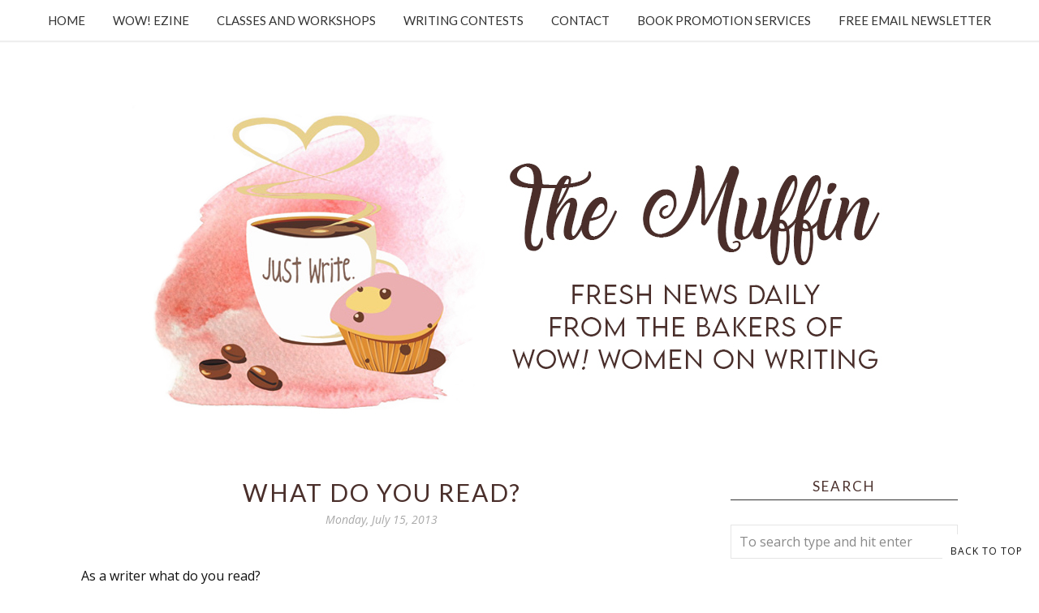

--- FILE ---
content_type: text/html; charset=utf-8
request_url: https://www.google.com/recaptcha/api2/anchor?ar=1&k=6LfHrSkUAAAAAPnKk5cT6JuKlKPzbwyTYuO8--Vr&co=aHR0cHM6Ly9tdWZmaW4ud293LXdvbWVub253cml0aW5nLmNvbTo0NDM.&hl=en&v=TkacYOdEJbdB_JjX802TMer9&size=invisible&anchor-ms=20000&execute-ms=15000&cb=oyc3tsrpkgq9
body_size: 45662
content:
<!DOCTYPE HTML><html dir="ltr" lang="en"><head><meta http-equiv="Content-Type" content="text/html; charset=UTF-8">
<meta http-equiv="X-UA-Compatible" content="IE=edge">
<title>reCAPTCHA</title>
<style type="text/css">
/* cyrillic-ext */
@font-face {
  font-family: 'Roboto';
  font-style: normal;
  font-weight: 400;
  src: url(//fonts.gstatic.com/s/roboto/v18/KFOmCnqEu92Fr1Mu72xKKTU1Kvnz.woff2) format('woff2');
  unicode-range: U+0460-052F, U+1C80-1C8A, U+20B4, U+2DE0-2DFF, U+A640-A69F, U+FE2E-FE2F;
}
/* cyrillic */
@font-face {
  font-family: 'Roboto';
  font-style: normal;
  font-weight: 400;
  src: url(//fonts.gstatic.com/s/roboto/v18/KFOmCnqEu92Fr1Mu5mxKKTU1Kvnz.woff2) format('woff2');
  unicode-range: U+0301, U+0400-045F, U+0490-0491, U+04B0-04B1, U+2116;
}
/* greek-ext */
@font-face {
  font-family: 'Roboto';
  font-style: normal;
  font-weight: 400;
  src: url(//fonts.gstatic.com/s/roboto/v18/KFOmCnqEu92Fr1Mu7mxKKTU1Kvnz.woff2) format('woff2');
  unicode-range: U+1F00-1FFF;
}
/* greek */
@font-face {
  font-family: 'Roboto';
  font-style: normal;
  font-weight: 400;
  src: url(//fonts.gstatic.com/s/roboto/v18/KFOmCnqEu92Fr1Mu4WxKKTU1Kvnz.woff2) format('woff2');
  unicode-range: U+0370-0377, U+037A-037F, U+0384-038A, U+038C, U+038E-03A1, U+03A3-03FF;
}
/* vietnamese */
@font-face {
  font-family: 'Roboto';
  font-style: normal;
  font-weight: 400;
  src: url(//fonts.gstatic.com/s/roboto/v18/KFOmCnqEu92Fr1Mu7WxKKTU1Kvnz.woff2) format('woff2');
  unicode-range: U+0102-0103, U+0110-0111, U+0128-0129, U+0168-0169, U+01A0-01A1, U+01AF-01B0, U+0300-0301, U+0303-0304, U+0308-0309, U+0323, U+0329, U+1EA0-1EF9, U+20AB;
}
/* latin-ext */
@font-face {
  font-family: 'Roboto';
  font-style: normal;
  font-weight: 400;
  src: url(//fonts.gstatic.com/s/roboto/v18/KFOmCnqEu92Fr1Mu7GxKKTU1Kvnz.woff2) format('woff2');
  unicode-range: U+0100-02BA, U+02BD-02C5, U+02C7-02CC, U+02CE-02D7, U+02DD-02FF, U+0304, U+0308, U+0329, U+1D00-1DBF, U+1E00-1E9F, U+1EF2-1EFF, U+2020, U+20A0-20AB, U+20AD-20C0, U+2113, U+2C60-2C7F, U+A720-A7FF;
}
/* latin */
@font-face {
  font-family: 'Roboto';
  font-style: normal;
  font-weight: 400;
  src: url(//fonts.gstatic.com/s/roboto/v18/KFOmCnqEu92Fr1Mu4mxKKTU1Kg.woff2) format('woff2');
  unicode-range: U+0000-00FF, U+0131, U+0152-0153, U+02BB-02BC, U+02C6, U+02DA, U+02DC, U+0304, U+0308, U+0329, U+2000-206F, U+20AC, U+2122, U+2191, U+2193, U+2212, U+2215, U+FEFF, U+FFFD;
}
/* cyrillic-ext */
@font-face {
  font-family: 'Roboto';
  font-style: normal;
  font-weight: 500;
  src: url(//fonts.gstatic.com/s/roboto/v18/KFOlCnqEu92Fr1MmEU9fCRc4AMP6lbBP.woff2) format('woff2');
  unicode-range: U+0460-052F, U+1C80-1C8A, U+20B4, U+2DE0-2DFF, U+A640-A69F, U+FE2E-FE2F;
}
/* cyrillic */
@font-face {
  font-family: 'Roboto';
  font-style: normal;
  font-weight: 500;
  src: url(//fonts.gstatic.com/s/roboto/v18/KFOlCnqEu92Fr1MmEU9fABc4AMP6lbBP.woff2) format('woff2');
  unicode-range: U+0301, U+0400-045F, U+0490-0491, U+04B0-04B1, U+2116;
}
/* greek-ext */
@font-face {
  font-family: 'Roboto';
  font-style: normal;
  font-weight: 500;
  src: url(//fonts.gstatic.com/s/roboto/v18/KFOlCnqEu92Fr1MmEU9fCBc4AMP6lbBP.woff2) format('woff2');
  unicode-range: U+1F00-1FFF;
}
/* greek */
@font-face {
  font-family: 'Roboto';
  font-style: normal;
  font-weight: 500;
  src: url(//fonts.gstatic.com/s/roboto/v18/KFOlCnqEu92Fr1MmEU9fBxc4AMP6lbBP.woff2) format('woff2');
  unicode-range: U+0370-0377, U+037A-037F, U+0384-038A, U+038C, U+038E-03A1, U+03A3-03FF;
}
/* vietnamese */
@font-face {
  font-family: 'Roboto';
  font-style: normal;
  font-weight: 500;
  src: url(//fonts.gstatic.com/s/roboto/v18/KFOlCnqEu92Fr1MmEU9fCxc4AMP6lbBP.woff2) format('woff2');
  unicode-range: U+0102-0103, U+0110-0111, U+0128-0129, U+0168-0169, U+01A0-01A1, U+01AF-01B0, U+0300-0301, U+0303-0304, U+0308-0309, U+0323, U+0329, U+1EA0-1EF9, U+20AB;
}
/* latin-ext */
@font-face {
  font-family: 'Roboto';
  font-style: normal;
  font-weight: 500;
  src: url(//fonts.gstatic.com/s/roboto/v18/KFOlCnqEu92Fr1MmEU9fChc4AMP6lbBP.woff2) format('woff2');
  unicode-range: U+0100-02BA, U+02BD-02C5, U+02C7-02CC, U+02CE-02D7, U+02DD-02FF, U+0304, U+0308, U+0329, U+1D00-1DBF, U+1E00-1E9F, U+1EF2-1EFF, U+2020, U+20A0-20AB, U+20AD-20C0, U+2113, U+2C60-2C7F, U+A720-A7FF;
}
/* latin */
@font-face {
  font-family: 'Roboto';
  font-style: normal;
  font-weight: 500;
  src: url(//fonts.gstatic.com/s/roboto/v18/KFOlCnqEu92Fr1MmEU9fBBc4AMP6lQ.woff2) format('woff2');
  unicode-range: U+0000-00FF, U+0131, U+0152-0153, U+02BB-02BC, U+02C6, U+02DA, U+02DC, U+0304, U+0308, U+0329, U+2000-206F, U+20AC, U+2122, U+2191, U+2193, U+2212, U+2215, U+FEFF, U+FFFD;
}
/* cyrillic-ext */
@font-face {
  font-family: 'Roboto';
  font-style: normal;
  font-weight: 900;
  src: url(//fonts.gstatic.com/s/roboto/v18/KFOlCnqEu92Fr1MmYUtfCRc4AMP6lbBP.woff2) format('woff2');
  unicode-range: U+0460-052F, U+1C80-1C8A, U+20B4, U+2DE0-2DFF, U+A640-A69F, U+FE2E-FE2F;
}
/* cyrillic */
@font-face {
  font-family: 'Roboto';
  font-style: normal;
  font-weight: 900;
  src: url(//fonts.gstatic.com/s/roboto/v18/KFOlCnqEu92Fr1MmYUtfABc4AMP6lbBP.woff2) format('woff2');
  unicode-range: U+0301, U+0400-045F, U+0490-0491, U+04B0-04B1, U+2116;
}
/* greek-ext */
@font-face {
  font-family: 'Roboto';
  font-style: normal;
  font-weight: 900;
  src: url(//fonts.gstatic.com/s/roboto/v18/KFOlCnqEu92Fr1MmYUtfCBc4AMP6lbBP.woff2) format('woff2');
  unicode-range: U+1F00-1FFF;
}
/* greek */
@font-face {
  font-family: 'Roboto';
  font-style: normal;
  font-weight: 900;
  src: url(//fonts.gstatic.com/s/roboto/v18/KFOlCnqEu92Fr1MmYUtfBxc4AMP6lbBP.woff2) format('woff2');
  unicode-range: U+0370-0377, U+037A-037F, U+0384-038A, U+038C, U+038E-03A1, U+03A3-03FF;
}
/* vietnamese */
@font-face {
  font-family: 'Roboto';
  font-style: normal;
  font-weight: 900;
  src: url(//fonts.gstatic.com/s/roboto/v18/KFOlCnqEu92Fr1MmYUtfCxc4AMP6lbBP.woff2) format('woff2');
  unicode-range: U+0102-0103, U+0110-0111, U+0128-0129, U+0168-0169, U+01A0-01A1, U+01AF-01B0, U+0300-0301, U+0303-0304, U+0308-0309, U+0323, U+0329, U+1EA0-1EF9, U+20AB;
}
/* latin-ext */
@font-face {
  font-family: 'Roboto';
  font-style: normal;
  font-weight: 900;
  src: url(//fonts.gstatic.com/s/roboto/v18/KFOlCnqEu92Fr1MmYUtfChc4AMP6lbBP.woff2) format('woff2');
  unicode-range: U+0100-02BA, U+02BD-02C5, U+02C7-02CC, U+02CE-02D7, U+02DD-02FF, U+0304, U+0308, U+0329, U+1D00-1DBF, U+1E00-1E9F, U+1EF2-1EFF, U+2020, U+20A0-20AB, U+20AD-20C0, U+2113, U+2C60-2C7F, U+A720-A7FF;
}
/* latin */
@font-face {
  font-family: 'Roboto';
  font-style: normal;
  font-weight: 900;
  src: url(//fonts.gstatic.com/s/roboto/v18/KFOlCnqEu92Fr1MmYUtfBBc4AMP6lQ.woff2) format('woff2');
  unicode-range: U+0000-00FF, U+0131, U+0152-0153, U+02BB-02BC, U+02C6, U+02DA, U+02DC, U+0304, U+0308, U+0329, U+2000-206F, U+20AC, U+2122, U+2191, U+2193, U+2212, U+2215, U+FEFF, U+FFFD;
}

</style>
<link rel="stylesheet" type="text/css" href="https://www.gstatic.com/recaptcha/releases/TkacYOdEJbdB_JjX802TMer9/styles__ltr.css">
<script nonce="JZxF99mBwpjcKn8j2tLb6g" type="text/javascript">window['__recaptcha_api'] = 'https://www.google.com/recaptcha/api2/';</script>
<script type="text/javascript" src="https://www.gstatic.com/recaptcha/releases/TkacYOdEJbdB_JjX802TMer9/recaptcha__en.js" nonce="JZxF99mBwpjcKn8j2tLb6g">
      
    </script></head>
<body><div id="rc-anchor-alert" class="rc-anchor-alert"></div>
<input type="hidden" id="recaptcha-token" value="[base64]">
<script type="text/javascript" nonce="JZxF99mBwpjcKn8j2tLb6g">
      recaptcha.anchor.Main.init("[\x22ainput\x22,[\x22bgdata\x22,\x22\x22,\[base64]/[base64]/[base64]/[base64]/[base64]/[base64]/[base64]/[base64]/[base64]/[base64]/[base64]/[base64]/[base64]/[base64]/[base64]\\u003d\x22,\[base64]\x22,\[base64]/DqMKlwq/CkcOlJgLCvMKDw5TDtGYFwpzCsWHDn8OJQcKHwrLChsK6Zz/Dl0PCucKyLsKMwrzCqGt4w6LCs8Ozw7NrD8KEH1/CusKJVUN7w7DCrgZIesOwwoFWU8Kkw6ZYwp0Xw5YSwo8nasKvw4fCgsKPwrrDuMK1ME3DlmbDjUHCkgVRwqDCgDk6acKBw4t6bcKENz8pMwRSBMOawrLDmsK2w4HCtcKwWsOqP30xCMK8eHsbwr/DnsOcw4jCusOnw7w0w5pfJsOuwr3DjgnDuHcQw7F2w71RwqvCmn8eAXJ7wp5Vw4vCq8KEZXscaMO2w74qBGBlwr9hw5U2M0k2wovCjk/Dp3UqV8KGUhfCqsO1F1BiPkzDg8OKwqvCqRoUXsOaw5DCtzFhG0nDqzfDoW8rwrVTMsKRw67Cv8KLCR0iw5LCox7CjgN0wrUbw4LCumwQfhcvwrzCgMK4DMK4EjfCvn7DjsKowqPDtn5LRMKUdXzDhwTCqcO9wplwWD/[base64]/CqcKqUgrDvcOlwrbCvS00dMO+ZcOTw64zd8Oqw5vCtB0Aw4DChsOOGD3DrRzCnMKnw5XDnjrDslUsX8KEKC7DtX7CqsOaw7wUfcKITxsmScKDw5fChyLDg8K2GMOUw5TDicKfwosAZi/[base64]/[base64]/CnGvDoMO/w6XCjcKywq3CncKow7rCtsKuw7HDthhMFGp+RcKWwqZFTl7CuxLDmCfCpsKZP8KIw5o6RMO2UcKjf8K4VktQNcOIDlldChnDgnrDsmV6BcOZw4bDjsOow6Y8GVnDj1wqwr/DkT7CnnZrwozDs8KoNTjDo2PCoMOAGHHClCvCisOAGMO9bsKcw6rDjsKwwrssw7nCgsOzaRjCnGPCml3CkhBvw4vDqxNWbHhUAcKUSMOqw4LDtMKbQcKdw4o8d8Kpwq/[base64]/Cg8KHw7gHw5/DnyMLw7rCuypcHsOFNcOywo1Ew7Jow5rCosOXQyJ2w50Mwq/CnWjCgwnDgVfDjFEXw4d6X8KbX2DDmxESYCM7RsKPwr7CixF3wpzDhcObw5HDrHlJJEUYw4nDgGDDt3EPCiBBaMKkwqoxXMORw47Dmy0ZMMOjwpXCo8KOfMO5P8Olwr5CUcOUCz4kaMOHw5/Cv8KnwoRJw78pYV7CtQLDocKmw5XDgcOUBSRRek8qFWbDo0fCoCDDujJ2wrLCqlzCvgXCvsKWw7ENwrA4HVlDIMOgw7vDoQUuwqbChhZswp/CkWcdw5Mgw49Rw5wkwoTCiMOqDMOHwrd1SX5Fw43DqkHCjcKaZk9swrrCkS8/MMKhKgsvMixrCMKTwqLDqMKAVcKWwrvDqDvDvS7CiwQIwoDCkAzDjT3Dp8O4Q3QOwoPDnjfDoQnCt8KqYhI5VMKkw5pvAS3DnMKWw67CjcK1W8OLwpYkPSI/[base64]/DvRLCj1DDkCPChMOzwosfw4Znw5jCgE1Xwrx/wpXCpGXCq8Kxw7vDtMOMWMOSwo1tWR9dwrnCmcOnwoIuw4LCksOMLxDCuVXCsHnCiMOnYcKSw6NDw41wwoJew6gDwpg1w7vDssKsaMOiwpjDjMKlUMK/Q8K5PcKyVsOkw6jCq1UIwqQWwr45wp3DomLDvF/[base64]/[base64]/[base64]/CigvDgcOPdC9uZMOpA1rCq8OPw7HDsDrCrcKbWk57w5wVwoF/VHXCvRHDk8KWw51+w43Cm0/DjQd8wo7DuARDHGE+wpwkwofDnsOrwq0Kw4JMfcO8JXtcDTZfdFnCnsKuw6Q9wqcXw5bDuMOFGMKBa8KQLmnCh0vDsMODTyMkNURqw6BINUHDicKrBsK7w7DDvlzCg8OYwqrDj8K9w4/DrBrClMOwcFDDrMKrwp/DhMK8w5/DjMOzOCnCgF3Di8OSw6jCqMOZWMKJw7/DtEdJDx0ba8OVcVBnScO3AcOxGUtowqzCtsORa8KDeWE6wpDDsEoAwqU6J8K1wrzCiVgDw4kYBsKLw4HCh8Odwo/[base64]/bScKB1rCm8Kdw6RiXSQ8bMOWw7rDjmzDsMOYKFPDvXl2GD0VwojCoRZmwo8POmvCgMO5w4DCiU/Cs1rDvisJw4TDoMK1w6Ikw4hca2fCo8KFw5fCjMO2X8OoXcO+wr5twostawDCkcK3wp/[base64]/CksKCw5NODD3CtkHDqMKNOcKCwoLDr2I3EcKCwp3DkcKQMUgZwpLCssOydMOKwqbDuR7DkXUYbMK/wrfDsMOgZcOcwr0Nw4I6JV7ChMKHbhRBJD7CjwfDiMKjw7nDmsOrw4bDqcKzc8KhwqrCpUfDqS7CmHdDwrfCssO+BsOmUsKLEUtewqQJwqp5Ri/DnEp9w6zCvHTDhH5Ow4XDoSLDhHBiw4zDmmUOw4oZw53DojDClmcUw57Cozl0DHYuZwPDp2IHKsOoemPCi8OYVMOMwqR2OcKjwqrCrcKDw7LCvE7DnSoKEGEfN3QJw57DjQN/bQrCuVZawovCksO/w4ppEsOnwozDu0coGMK9HyvCsULClFw/wrvCvcKkLhBqwprDkTPCpMKOJcKBw6BKwrMzw4hedMOzDsO/w4zDssK0PBZbw67DuMKIw74oVcOlw4jCsALCmsO6w5QQw6rDiMKtwqzDv8KAw4jDgcKow4EGwo/DusK6NE4EY8KAwqrDssOyw58hKBsQw7hgUkTDogvDisKHwovDscKDbcKNdCHDokgswpIdw4pQw5vCjSXDrsOsayzDq2TDiMK+wpfDjkjDjwHCgsOtwrtaGiXCmElvwppqw61Gw7BiNsOzJF5xw7PCr8OTw7rDqBTDkR/[base64]/Cg8K1ecOTDMOSfgHDk8KWe1TDt8KhCMObQmnCj8OKcsKGw7ReR8Klw5fCgX1dwpsRTBIWwr7DgGLDq8OHwp/[base64]/CpMOfH8OZw712T8Okw5lgP2/CpCDCrXHDn0/CsMOsSRDDvMOGPcK4w6A4G8OwIAzCrcKZODlnUcKiPAsww4pmQMKjfyrCicKqwqrCnRs1WMKTAEsSwqJRw5/ChcOZLcKqdcKIw74ewpXClMKDw7bDu2AoGsO2wqIZwonDq1wKw4TDmyPCl8OfwoA7wrLDugnDtws7w5txRcKIw7PCjUvCjMKlwrTCqcOGw7QWVMO2wogjMMKeUcKuFsKrwq3DrCR/[base64]/CpCMDYcKrwqApCzzCl8O4wqHChyvCj8KKw4nDjGVOASDDuB/DnMKowph3w4/[base64]/IRXChnkuFMKGw7kZwq7CgVBfw6XDpQ/DscKKw4nCvMOvwo3Do8K9w5FUH8O4GxHDtcO/JcKNIMOewrMrw5TDuFYLwqbCi18ow4bCjllnZQLDvE3Cr8KRwo7DgMOZw71aMgFewrLCosKQQsK7w7xdwp/CnsOUw7fCt8KHasO/[base64]/[base64]/CqMKdAsKKF8Kkw7bDkS8vLMKVwqzChsKaN8Ocw7wpw7fCtkskw4IhMsK3worCssKrSsKDRWbCvUQTcWFZTCTCgyLCosKbWH46wpHDr3x2wpzDr8K5w7TCu8OoNE3CpXTDsg/Dq2pVOcOdCDEiwqnCsMO3DMOZAzkGUsK/w5sSw5vDo8OpJ8KrM2bCnR3Ch8K6DMOsH8K/w7UXw5nCnD8IfMK/[base64]/CpsO/wqbDjMKgU8OUwpbCgCfDmhJsYQjCjiQyZlxAw4LChMOkLcOjw7Adw7nCmn/[base64]/wqDDl8O7w4nCsMOiGFpXDcK5wqNQw5LCp1paYl/Dn2YlacO6w63DmMOZw5w3dcKCFsOndMKEw4zCoh1oDcKMw4/DrnvDh8OUZgw+wrvCti0hB8OqZ0PCv8Kew70QwqRwwrHDizd2w6jDn8OJw7TDt2tpwqHDjcOcCH9qwqzClsKvesKfwqNse3BZw54Rwr/DjCoLwq7CgzFxIjLDqQvCvTrDncKlIcO8wpUYTT7ClzPDmhnCiDPDjHcawqRswo5Ww7vCpADDiRHCncKneWTCgSjCqsKmEMOfHUF0BGvDinkrw5fCucK6w6XClsOrwrvDsAnCtG3DjVDDrjjDl8KsScKcwpIgw65ncHhDwq/Cl1J4w6csJ0thw41pW8KLClXCqlNPwoELZcK4GsKRwrQZw5LDnMOaYsOSBcKFGGUWwq3Dl8KPaUNFe8K8wog3wqnDgyDDpTvDncKcwpVUVDwRI1oWwotVw5QnwrUUw7h5bkNTMzfCnh06w5k/wqszwqPCjMOFwrXCojLCucKbSzTDihbDi8KbwpdnwogwXh3CiMKdOFpiaWgwEDLDo2Nqw47Dn8KFZMOpdcKpHHoNw714wpfDt8Orw6pTFMOXw4kBY8OdwowBw40SfQIlw5vDk8KxwpXCkMO9W8OTw6kuwq/DisKvwrYlwqQmwrPDp3ICaATDoMKEQMKDw6ddTMOfcsKTZ3fDpsO3K2kOwq7ClcKKTcO4TUDDo07DsMKSEMOnQcKXYsOSw40Qw7PDlRJVw5wbC8OJw6LDv8KvVC4nw5DCgsK/[base64]/CocKOWXjCuy4AY3fCu2l8HMO/G8OEwpNsQ341w5Uhw77DngzCpMKiw7NxbkfCn8KxfGDDmiYtw5VtC2BmEgdZwoXDrcOgw5PClcK8w5/Dj2rCul17GMO+wrhoRcKObE7CvmdowpDCtsKMw5jDrcOAw6jDlh3ClAfDrMO7wpouwoHCqMOeel9gf8Krw7vDjHPDtznCoh/[base64]/DsMO9HMK5TxcYZcKEw4wZZEMKUFHDj8O+w6M7w6LDq1/DpiUZInlfwopkwovDq8OiwqUswpLDtTrCl8O4NMOLw6vDlMO+fBHDuj3DgMKwwq8nTiMBwpMswp8sw4bCr2nCrCcDB8O2TwxowrTCnx3ClsOEK8KHKMKqEsKCw7fDlMKJw4RmTCxTw73Cs8OLw5PDucKNw5ICWsKOf8Odw7lWwoPDv0/DosKEw7vDkQPDpmlJbgHDq8KDwo1QwozDgBvChMOTRcOUDsKCwrjCssOlw5Jhw4HCpQrCrcKdw4bColbCgcO4BMOqOsOWTC/Dt8KZMcKIZU5wwrYbw5nDlWDDjMKcw4xewqcCeStcw5nDiMOOw7HDqMObwpfDvcK/w4wew5t7BcOXXsO4w7zCssKgw5jDrcKJwowvw4LDqAFrSkkDZcOuw4gXw4/Cg3zDoxzCv8OSwo/DsCLCpcOCwoNJw4XDhk/DsT0Nw45qH8K+ecOBflDCt8KQwpI6HsKmaD0LasKZwrRsw7DCvVvDi8OAw5siKFstw4FkZmxLw4JOfcO5B1zDj8KrNknCn8KaNcKIPRvCsgbCq8O4w77Cu8KUCCgpwp8CwqZVf3NkF8O4SMKUwoHCk8OaI0vDk8KQwqshwrlqwpVDwq3DqsOcRsO8wpnDmn/DpjTCj8K4O8O9JBQEwrPDicKBwpLDlg54w7/[base64]/WMOfw7bCkHHCvUcKwqcRRMKKwoDCqsOeQwwZbsOqw6bDslErXMK2w4bDuVzDuMK5woFUUkBowr3DuErCtMO8w5onwrvDtcKkw4rDt0ZGZlnCncKTDcKLwpbCs8O/wqY1w5DCm8OuMXrDlsKbeBDCgMKzXwfClC7CnMOwRDDCihnDjcK4w419H8OIQcKGcsO2DQLDp8OlSMO9KcOwRMK7wrjDjcKIcC5cw5vCucO/D3vCiMOHFMKlIsOVwq1kwpo8asKCw5HCt8OYYcO7Lj7CvULDvMOPwr8Nwqd2w6Fzw6fCkHzDq0PCrxLChAnDssO4e8OXwpfCqsOLwoXDvMOvw6zDtGo6dsOEJirCrRs/wojDr2t1w6A/DnDCqEjCuXjCtMKecMKZAcKZRsOQSEd4OldvwpR6E8KfwrrDvlMzw4suw6fDtsKrbsKww7ZWw43DnT/[base64]/DrDwNwqo9w7t4IWzClsOBEcOvw4oNwp3CnsKKw4HCq13Dq8KObsKCw47DisK5WcO5w7fCsmfDmcOAC1jDo2U2e8O6w4fCvMKhLjdaw6VEwq8vGHoqf8OPwoLCvsK3wrzCqk3CiMObw5dWYjbCvsKvNcKpwqjCjwsnwovCssOpwqgLBsOIwoRJdMK8OiDDuMO5IwbDmm/Cly7CjS3Di8OBw7sSwrLDqktTESBFwqrDgU7Clkp4OmYoNMORTsKGdnrDn8OrI25RUx3DkAXDvMOtw6INwrbDvcKgw7Enw7QswqDCvyTDsMOGZ1rCnxvClkIMwo/[base64]/[base64]/Cng7CtEvDn8KBwpHCs1AUDyk5fTAgYcK5ecKAwoTCr2PDnHY3w4fDhm1wY33Dgy/Ci8OZwrfCm21Be8OQwr4Dw6tSwqXDvMKswqcVAcOJfiV+wrl/w57DiMKKPSowDDwGw6N3wrMewqDCq2jCtcOUwqE3JMKSwq/[base64]/w7EqwoHCr0YRCsO8w5rDhGrDhxnDrMKyw6RVwrtIDl9Iwq/DqMOnw6TCkiMpw5HCvsKdw7RdQhc2w6zDnwHDozhlwr3CiQrCkBMCw5HDrQvDlkEow4TCoBLDpMOINcOVfsKSwrHCqD/ClMOIOsO6BHILwp7Dh27CpcKEwq3DgcKPRcOmwo3DvVEfEcOZw6XDnMKCF8O5w7vCq8OJOcKswrNcw5JqaTo7TcOVPsKTwqRtw4UYwo9kU0VLOkbDuiPCosKgwrcBw6xJwqLDhGdTCC3CjkANNcOXDXs1B8KwEcKBw7rCgMOjw4jChmAMWcKOwojDo8O3Og/CjWhRwqXDqcOnRMKDKUlkw77Dmh0UYgY/[base64]/CtMOmwollGXlLSRJLwoPDq8K3wqLCrcOAdsOCJ8KfwqrDvsO6VzZiwpx2w4hldldZw5nCjSTCkD8cccOyw75MYXFuw6XClsKnNFnDsVNXdxdWbsKRP8KrwofDk8K0w7I4M8KRwqzDrsO+wpwKBXwpWcKFw4NFc8KMKy/Cn3/DkUcde8O5w6jDuHwhdE8Awq/Dvkcuwr7CmW5sMSYmaMO7BDJ9wrrDtmnClMKgJMO7w5nChTpXwoxSZikyXj3DusObw5BBw67DnMOCIAlYbcKPWg7CukbDisKhZGhREHbCocKqIh1pImchwqAWw7XDsGbDiMOAOsKjVkvDq8KaBhfDh8ObGDgOw4fCp33Dj8OBw5bDmcKtwogGw7/[base64]/wqx4d8O9XsKcwoY4aMKewqogw6d9GxsDw6E4w4ozeMOYHE7CsirCqQ5Lw77DksK7wrbCqsKcw6XDgi/CtGLDv8KjbsKAw4XChcKVMMKww6rCj1J6wqo0CMKMw5EVwpVGwqLCkcKXI8KCwr1swqUlRxrDrcO0w4TDix0BwrLDhsK1DMO0w5Yzwp3Dv1fDsMKow5fCucKaLRfDryjDj8Obw7oRwoDDh8KLw7lkw54wUl/DpUDCk1jCncOVOcKtw48uMw3Ds8OYwqdUfDTDjsKJwrjDoyrCh8KewobDg8OeV2N1UsOJNA/[base64]/aBQ+ScKKw5DDnj7CoCEmMVnCocKJwqTDo8OFwovDt8OQByIhw7UfBsOzLF3DncKxw7hCwpPCm8OCU8O/w5TCoCVCwp3DrcKyw4VZJDpTwqbDmcKgQTZrbkDDssOqw43DlCwubsKCw67Dv8K/wpXCmsKFKg3DmGbDscOWOsOZw45ZWxsMbh3Du2R/w6/[base64]/AsOowr85WG/CtUMMUsKZUTLDs8OZNsOMwolVPsO2w4TDhT8Ww64Ew7tRUcKOISvCssOFH8O+w6HDnMOTwoAYZGPDjlfDsWgOw4cVw5TCs8KOXVLDhcK0OWfDjsO5f8K1eRLCkQFtw4pLwqnCpDkvDsKKLxc3wrgYacKHw4/DjmjCuHnDnw7CqcONwpHDg8K/WsKFcERdw5lMe0dUTMOiUAvCmsKZLsKLw7EEPw3DjiRhbwDDmcKqw4oaS8OCUy4OwrETwpkWwo1qw5fCuU3ClsKPDRI4S8O+dMO1SMKdIWZWwrnDk2oPw5YwaiHCvcODwrUbdUpBw5kJwqXCpsKeJMOOKCoocV/ChMKEbMOzYMKea2sdRhLDicK2EsKzw7zDrwfDrFFnaVzDkDQ+Y1IUwpLDizXDtkLDnVfCo8K/w4jDisOZRcOOL8OgwqBSbUlQYsK4w5rCj8K0bsONcEs+bMKMw6x9w7XCsUdmw4TCqMOewpwXw6h4w6PCn3XDp0bDph/CpcKzY8OVTCpDwqfDpVTDigQCdE3DmjzCh8Oiw7jDhcO8QmZpwpnDhsKwdHTClcOiw65Ow5BUWMKeL8OVFsKNwotMY8OVw40rw7rDinkOKSJiUsOSwoF8bcOfbwh/[base64]/DkMOJw6zDr0PCk8Obw4EjORjDocO6WjhMIcKKwpw7w5NtJVVYwoY1wrNTGhLDuhIVAsOKPcONf8K/w5gHw5IEwrXDuEZ5E3HDj11Mw6hVLHtVHsOfw7vDjAwXZ1HCikDCuMOFLsOXw6bDlMOYQz5vNRxPNT/Ck27Cv3nCmRwRw71xw6RVwol7fgcfIcKcOjhMw7NPNBTCl8OtKUrCt8KOZsKyZMO/wrjDvcKgw4UWw6JhwpYEX8OCcsKLw6PDjcOzwpJpAMKFw5xvwqDCmsOAD8Osw79iw6gVbFVBAX8rwqHCrsKSdcKew5wQw5TDh8KcFsOrw7rCiH/Cty7DoQsUwrYoLsOLw7fDucKBw6nDnTDDkCwPM8KoZxtqw4PDtcKZO8OKwph5w6Bawq7Dl3nDg8OuAsOTc25OwrdxwpsJSlIbwrJjw53Cqhgvw7ZCV8OkwqbDoMOJwrhqYcO7bw5IwoAuUsOmw43DkDLDqWI8Kl1GwqUuwrrDpsK9w7/DqsKSw6fCjsKOe8OzwrrDk1IFHsKNTsKxwpptw4jDocOrb0fDt8ONPQjCusK7ScOtCCZiw5nCgg7DhnzDscKew7PDvsKVfn5/C8Kow446XlBYwojDtDobRMK8w7rCk8KmMUrDrRVDSQLCkhvDpMO9wo/Csl7CjcKCw6fCqnDCqzrDom0GbcONSUkQHnvDjA1YYnAfwqzClMOWFFFMWzvCoMOgwqIpJw4wQCHCmsOmwobDkMKFw7HCgi/[base64]/DmBB3MsKkDiTCpSXDkMO2w6fCvAkLbEvCjjLDucOmCMKtw6XDsj/CpH/ClQJnw7rDr8KoEE7DgTkSTzjDqsOBXMKFJnbDkz/Du8Kgf8KKGsKew7DDiUQlw5zDi8OqTBMMwoPDpEjDpjZIwrUWw7HDoWNDFTrCig7DgyoEIlPDlS/DsAjCriXChVZUO0IYch/CjFwkSnRlw59mV8KeBHoHWGHDk2hLwoZ4RMOVdMOjAFZzasOOwpjCtVlubMK0VcOUcMO/[base64]/[base64]/CniU7wqLDpcK6FWlvwq3Dm33CjQ/Ds0nDr0hgwqsUw5Mtw6wuVgJZB2BWJcOsGMO3w58Jw6XCjw1xABcKw7XCksOgHsO3VlEEwozDrsKZw4XChcO4wqs2wr/Do8OhJ8Ogw77DucOLQDQJw57CoW3Cnj/Cg0/Cnh3CqVDCrnMFb1o8wpRLwrbCtlZCwo3Du8OywobDhcKkwrxZwp4sGsKjwrZENlINw4t/J8Kyw7o/w44wFCMDw6otUzPClsOdaCgJwqvDmxbDnMKHw5LClcOqw63CmMKFPcKWBsKfwpUCdRIaN3/[base64]/CnTIGw4dUwoLDggRLPsOgQDPDqcK5wrphMSFYaMODwoAJwozCusO3wpdkwpTCnAZow4hALMKoeMOYwpITw5jDt8KcwpbCoUlDJVHDi1F3AMODw7TDu2MhAsOKLMKfw77Cq2ReMiXDiMKKDz/Dnj0nIcKfw6rDhcKbdmrDo3/[base64]/DpTsNTHpnw7vDn0tQbcKPQ8KRBRrClcOiw7fDrxHCqcObD0zDp8KowohMw4s6QBNDUBfDksO0KMOSbUQJE8O/w7wTwpDDuyTDhmE5wrbCmsOhB8OvP0HDgGtQw4xYworDrsKkfmTDulZXC8Ozwq7DmcKfZcOew6jCqn3DqA4Zf8KmYy1dAMKSf8KUwqABw7kBwrbCsMKHwq3Ct1gywpPCnHdtYMK3wr4kL8KtJBBpU8KVwoPDt8OLwo7Cv0bCkMOtwrTDsQfCuFjDtk/CjMKHGHfDtDnCrA7DsD47wr1tw5Newo3DjBs/wpnCpF1zwq3DtVDCr3fClAbDnMK/w5oNw4rDh8KlNyrCmVrDnBNEK3TDiMOTwrfCosOYO8KHw5EXw4DDhjILw4/Cp2V3Z8KUw4vCqMO5AsKWwrI4wpnClMODG8KEw7fChB/CmsONHWhbByV8w5jDrzXChMKwwphYw73ChMKtwpPCoMK3w4ErF30Ow40tw6FqBjdXWcKkKn7CpTtvUcO1wqwfw4BFwqXCmlvDrcK0IQLDr8OJwp07w4AQP8Oewp/Ck0B3I8K2wqRqVlnCl1N+wpvDnTPDksKjJcKSBsKqKcOEw44ewrrCusKqBMO1worCvsOvcHU5wrQNwo/[base64]/CgTrDl8KxAcOiW1oUwozCkUU3w7Bewr8BwpPCjyzDmsKpOcKgw4lMZz0SM8OERcK2KFfCgGNvw4cBfT9HwqnCrsKYRmHComTCm8KdDwrDmMO1dw94QMOBw5zCkgMAw6jDvsK+wp3Dqwo4CMOjcRRAQS0DwqUPQFZEUcK/w4JINnVuSlDCgcKjw6rCpMKXw618YTg9wpPCjgLCugfDi8O7wo4iCsOVH2x7w6loJsKBwqAbGsOGw7EqwrDDv3DDh8OENcO+CsKfAMKiLsKHYcOewr4yOSbDu3TCvwomw4VywowEfmQmPcOYJsKLScOmTsOOUMOQwoHDjlnCmsKwwpMXD8OtNMKMw4MlccKpGcKrwq/DikAPwoMYEjLDv8KGOsOfPMO+w7Nfw6PCn8OoYzlBesKoDMO9e8KoDgp/PMKxwrHCgjfDoMK/[base64]/DlHJVJ8KBwojCuMO4KMKIw5Jzw7/CsDgMEQgsLcOvZX/CgMOlw41aNsO/wqM6EXY7w77DnsOpwqDDlMKVGsKhw6YPc8KCw6bDoDzCosOZKsKdw4A1wr3DiTwjbBvCisK+R2NFJMOkGBNdGDPDgAnDpMOhw4fCugIjYCQ7CAzCqMOveMK1TC49wr8OCsO3wqp1IMOiRMO1wrIbR3FRwoXCg8OKVG/Cq8OFw5tcwpfDscOxw5nCoF3DoMOrw7FbbcOmbGTCn8Ocw57DtU13IcOJw7p7w4TDqEBLwo/DvcKlwpPCncKaw70nwpjCqcOcwqExMDsOUW5hZVXCtjt/[base64]/CkCl7ZV9TEH9jBlcEKTLDthwMecKUw6FLwrTCvsOUCsOww5g5w6FaUyLClMODwrtMBhPCnGhww5/DjcKlDcOKwqBtCsONwrXDg8Ovw6HDsRTCg8Kaw6hTbDfDoMK/c8K8K8K/YE9nOwIcBwTCtcKsw5LCpwzDisKuwrhqQMOSwpBINcKMUcODbsOiIE7CvifDr8KyEn7DhcKpFks4T8KSHhZGaMOlETzDu8K0w4kVw4vCvsK7wqA6woQjwovDvVrDjWfCi8KlPsKoAB/Co8K6Mm/CpcKaOcOFw6Qfw7x3eXUTw7ciIlrDn8K9w5PDu1JHwrMFd8KiOMKADcOEw4wMMlMuw5/DjcKLXsKnwrvCsMKEehYIScK2w5XDlcKIw5nCvsKuT37CpcOXwq7Co2zDuCrCnwA/Xz/[base64]/Dg8KiHR8KSUIpwqHChBxKWcO+w6oIw7jCscOyFDhfw4/[base64]/CqsKwcjTCucKgBW4cRMOvw4rCrC3CucK1w4/CogPChjQAw7fDqMOMfMKZw7LCu8K4w6jCtVjCkzULI8OURiPDk2jDjzFaDsK3M2wLw7FHST0OO8OzwrPCl8KCYMKcwoTDtXsgwoopw7/CkB/Dl8KZw5hGw5jCuAvDjSvCjHdPQMO5O1TCv1PDs3XCgsKpwrovw5nDgsO4Gg/[base64]/wqvCoEvDqCHDicKQwrzCsDPDlMKce8O1w4HCg2cdCMKUwrQ4dMOJUC1hY8Kdw5wQwpF/w4nDhH05wrjDnVdrdmUHIcKwJgIcEHzDn1hWdzMWODUyYjjDlR7DmiPCpQjCjcKQNCjDiAzDi1kcw5PDgyVWwpg8w5LDvSrDtkFdCUbChHdTwq/DoiDCpsO9S2/[base64]/w480worDojJaU8OKw7F4w4FWasOHecKDw47CgcK6dyLCoj7CggPDvsOYAcO3wrpCN3nDsBbCocO5wpXCjsKDwrvCg1rCgcKRw57DncOXw7XCvsOEEsOTZX8rLSTDtcOew4XDtQ9PW0x9G8OABgkxwq3DlRbDm8OZwqDDi8Omw7jDrD/Dgh0Sw5nDkwfDhWsNw7PCtMKufsKXw7rDscOGw4Mdwq1LwozCsH0EwpRvw6dVJsKtw6fDu8K/[base64]/DkcOlw7NQO8KjwpbDlmUVwrhAw4/CsHTDnmFLw4LDpgEcKEUrISp3G8Kjw74Vwo4TcMO2w6gKwqREOCHClMK7w4Zhw6VmI8OUw4LDnyc5wrnDvSDDuQJXAkEew4woesKaLMK5w6MDw500D8KSw7fDqEnDmC/CtcOdwpnCvsOBUinDjArCgyFwwosgw6hAOiYOwoLDg8KJB19tdsOMw4pqDlZ7wpwKO2rDqVBuB8OGw40lw6YGAcOTK8K4bjJuw7TChR9JEzg6QMOnw5oTbsOOw5HCuF0+wozCjcOqw4pKw4t9wprCmcK6woDCsMO+F2/[base64]/[base64]/Dv8OSw6ovwpHCtl43wo5dLsOOwqfDjsKdBC/[base64]/Dk0/DrDXDhV1DwrHCtG/DgT7Crm8/[base64]/DlsKyw7HDmzlvDDjDi1bDjMOow5vDhgXChx3CgsKtAhrCqm7Dj3TDiCbDqn7DrcObwrs6ZcOiWnfCryx/RnnDmMKZw4Ncw6s0c8OWw5JwwoTClcKHw5VrwqnDosK6w4LCjjfDtTEkwoHDog3Cu1wUcUQwe2Aow457ecO7w6JSwr1yw4PDtFbCtSpRGShnw4nCl8OVOVkHwoXDo8Kdw6LCjsOsGh/Cq8KwWUvCqBTDnVvDt8Ouw77CiS56w60YURF2L8KZOU7Djlo8fWnDjMKNwpTDpsK9Z2TDjcOaw4gwesKww5DDgMOJw7fCg8KmcsO7wrdUw5wfwrvCssKKw6PDocKLwofDlcKTwpnCvRxhAz7CksOOYMKDFU9PwqJDwrjChsK1w5rDii7CvsKHwprDvidpdn4lCQ/CpE3DjMKFw7Amw5U3NcK/[base64]/w53CvMOnaMOlwq1dwo4BLATDqcKAwosabxMww4F2M0XDqGTCgVrCnAdewqcjesKVw77DjBBEw7w2O1bCsizCmcKDQH8mw5VQTMKBwqVpasK5w4xPPAjCpxfDkR5Cw6rDrsK2w5B/woR3d1/DkMOGw5zDvS4twovCkjrDjMOtLn9hw5xtNMOjw6xzAsO6aMK0a8KYwrfCuMKswp4OJsORw5glESvCrCMKInrDnxoPQ8KgB8KoGi81wpJ3wrHDr8ODa8Okw4/[base64]/DkVIgw5VWw6rDlHUTw459WkdqdUbDmTI1WMKoFMKSw7lWF8Okw6bChcOFwr4peSbCn8KOw5jDscKtWMK6IzN7PE8Pwq4bw58Tw7hawpzChRrChMK/w40xwp9+HsKOBi3CuGpLwqjCrsKhwqDDlC3DhF0BccK0I8KvJcOmcsKiAFDCoxYCJQYRemPDoyRYwpXDjMOtQ8K4w5Q/V8OdJMKFU8KGXHx/XiZjOyjCql4Rwr97w4fDpVhSU8KCw5PDncOtG8K2woluC1A5AcOgwojDhkrDtCvCk8K2Z0N8wq8SwpxLbMKydSjCl8ORw7TCvzjCuF5jw4bDkUbClHrCnwBqwpzDv8O/woUww7cJf8KLNmHDqcKfEMO0wojDkBQew57DhcKRCS4fYMOhJkwJQMOPR07Dn8OXw7nDqHwKGzwAw4jCosO2w44/wqvDuQnCindSwq/[base64]/DkB13w49jLcO0w6ACHEnCrAtPO3dDw6Ymw5cDI8O2bDtES8KSakbDoVwiaMOyw6AxwrzCl8O/dcOaw7bDrsOhwrorAybCjcOCwq/CvXrCv3ccwpQZw6Zxw7vDgXXCt8O9JMK7w7VDTsK2dsKXwrBtRsKBw7V1wqjDisKLw5/DrHPDvgM9VcObw7okOyHCnMKLKMKvXsOMdT42Nl3Ck8OfUhoHOcOaVMOgwpVoL17DlHU1JAFowpl/[base64]/Dr3I7w5U3wqzDq0zDgF1BCMKrw4Zrw5U\\u003d\x22],null,[\x22conf\x22,null,\x226LfHrSkUAAAAAPnKk5cT6JuKlKPzbwyTYuO8--Vr\x22,0,null,null,null,0,[21,125,63,73,95,87,41,43,42,83,102,105,109,121],[7668936,167],0,null,null,null,null,0,null,0,null,700,1,null,0,\[base64]/tzcYADoGZWF6dTZkEg4Iiv2INxgAOgVNZklJNBoZCAMSFR0U8JfjNw7/vqUGGcSdCRmc4owCGQ\\u003d\\u003d\x22,0,0,null,null,1,null,0,1],\x22https://muffin.wow-womenonwriting.com:443\x22,null,[3,1,1],null,null,null,0,3600,[\x22https://www.google.com/intl/en/policies/privacy/\x22,\x22https://www.google.com/intl/en/policies/terms/\x22],\x22oqHcAZXWrpD6o2HNsX2z9ER6mO8exEJtck4mVGBDhG4\\u003d\x22,0,0,null,1,1763952351221,0,0,[74,62,48,245,27],null,[23],\x22RC-xkPEBm3Mj7nFUw\x22,null,null,null,null,null,\x220dAFcWeA6MFLqZYf-F23qLVf_0TdM1pcCs6ym9I5J3tLQ4ue-W0de28ySAHiedIgge9cQvNtBsn3jf5QMSRdWkX9j9-8Q1FXWlqg\x22,1764035151147]");
    </script></body></html>

--- FILE ---
content_type: text/html; charset=utf-8
request_url: https://www.google.com/recaptcha/api2/aframe
body_size: -266
content:
<!DOCTYPE HTML><html><head><meta http-equiv="content-type" content="text/html; charset=UTF-8"></head><body><script nonce="_qRbF-l8MRScnmAx5aWKlg">/** Anti-fraud and anti-abuse applications only. See google.com/recaptcha */ try{var clients={'sodar':'https://pagead2.googlesyndication.com/pagead/sodar?'};window.addEventListener("message",function(a){try{if(a.source===window.parent){var b=JSON.parse(a.data);var c=clients[b['id']];if(c){var d=document.createElement('img');d.src=c+b['params']+'&rc='+(localStorage.getItem("rc::a")?sessionStorage.getItem("rc::b"):"");window.document.body.appendChild(d);sessionStorage.setItem("rc::e",parseInt(sessionStorage.getItem("rc::e")||0)+1);localStorage.setItem("rc::h",'1763948751336');}}}catch(b){}});window.parent.postMessage("_grecaptcha_ready", "*");}catch(b){}</script></body></html>